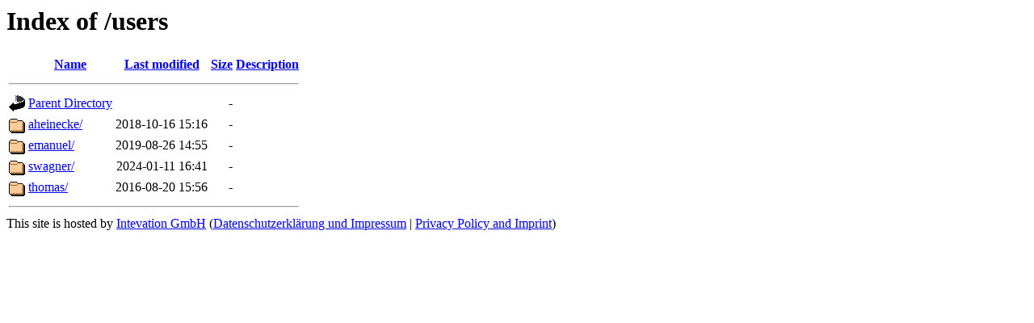

--- FILE ---
content_type: text/html;charset=UTF-8
request_url: https://files.intevation.de/users/?1718299612
body_size: 590
content:
<!DOCTYPE HTML PUBLIC "-//W3C//DTD HTML 3.2 Final//EN">
<html>
 <head>
  <title>Index of /users</title>
 </head>
 <body>
<h1>Index of /users</h1>
  <table>
   <tr><th valign="top"><img src="/icons/blank.gif" alt="[ICO]"></th><th><a href="?C=N;O=D">Name</a></th><th><a href="?C=M;O=A">Last modified</a></th><th><a href="?C=S;O=A">Size</a></th><th><a href="?C=D;O=A">Description</a></th></tr>
   <tr><th colspan="5"><hr></th></tr>
<tr><td valign="top"><img src="/icons/back.gif" alt="[PARENTDIR]"></td><td><a href="/">Parent Directory</a></td><td>&nbsp;</td><td align="right">  - </td><td>&nbsp;</td></tr>
<tr><td valign="top"><img src="/icons/folder.gif" alt="[DIR]"></td><td><a href="aheinecke/">aheinecke/</a></td><td align="right">2018-10-16 15:16  </td><td align="right">  - </td><td>&nbsp;</td></tr>
<tr><td valign="top"><img src="/icons/folder.gif" alt="[DIR]"></td><td><a href="emanuel/">emanuel/</a></td><td align="right">2019-08-26 14:55  </td><td align="right">  - </td><td>&nbsp;</td></tr>
<tr><td valign="top"><img src="/icons/folder.gif" alt="[DIR]"></td><td><a href="swagner/">swagner/</a></td><td align="right">2024-01-11 16:41  </td><td align="right">  - </td><td>&nbsp;</td></tr>
<tr><td valign="top"><img src="/icons/folder.gif" alt="[DIR]"></td><td><a href="thomas/">thomas/</a></td><td align="right">2016-08-20 15:56  </td><td align="right">  - </td><td>&nbsp;</td></tr>
   <tr><th colspan="5"><hr></th></tr>
</table>
This site is hosted by <a href="https://intevation.de/">Intevation GmbH</a>
(<a href="https://intevation.de/impressum-datenschutz">Datenschutzerklärung und Impressum</a>
| <a href="https://intevation.de/imprint-privacy-policy">Privacy Policy and Imprint</a>)
</body></html>
